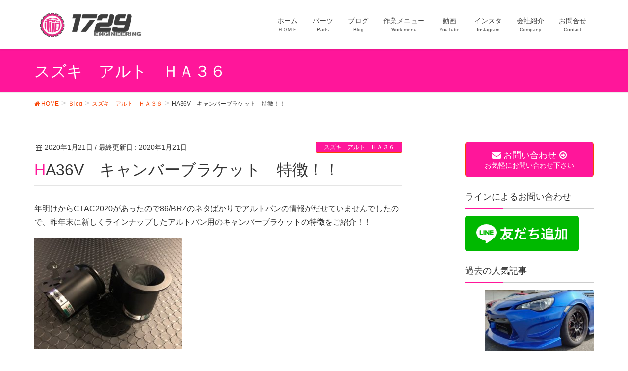

--- FILE ---
content_type: text/html; charset=UTF-8
request_url: http://1729eng.com/2020/01/21/ha36v-20/
body_size: 11845
content:
<!DOCTYPE html>
<html lang="ja">
<head>
<meta charset="utf-8">
<meta http-equiv="X-UA-Compatible" content="IE=edge">
<meta name="viewport" content="width=device-width, initial-scale=1">
<title>HA36V　キャンバーブラケット　特徴！！ | 稲継エンジニアリング</title>
<meta name='robots' content='max-image-preview:large' />
<link rel='dns-prefetch' href='//oss.maxcdn.com' />
<link rel='dns-prefetch' href='//s.w.org' />
<link rel="alternate" type="application/rss+xml" title="稲継エンジニアリング &raquo; フィード" href="http://1729eng.com/feed/" />
<link rel="alternate" type="application/rss+xml" title="稲継エンジニアリング &raquo; コメントフィード" href="http://1729eng.com/comments/feed/" />
<meta name="description" content="年明けからCTAC2020があったので86/BRZのネタばかりでアルトバンの情報がだせていませんでしたので、昨年末に新しくラインナップしたアルトバン用のキャンバーブラケットの特徴をご紹介！！・まず1番の特徴は商品名にもなっているキャンバー角の変更（約３°）・もう一つブラケットを制作した大きな意味があります。自由長の長いバネを使用可能になります。これがブラケットをオリジナルで制作した大きな理由！！機械式デフのない仕様ではフロントの" /><script type="text/javascript">
window._wpemojiSettings = {"baseUrl":"https:\/\/s.w.org\/images\/core\/emoji\/14.0.0\/72x72\/","ext":".png","svgUrl":"https:\/\/s.w.org\/images\/core\/emoji\/14.0.0\/svg\/","svgExt":".svg","source":{"concatemoji":"http:\/\/1729eng.com\/wp-includes\/js\/wp-emoji-release.min.js?ver=6.0"}};
/*! This file is auto-generated */
!function(e,a,t){var n,r,o,i=a.createElement("canvas"),p=i.getContext&&i.getContext("2d");function s(e,t){var a=String.fromCharCode,e=(p.clearRect(0,0,i.width,i.height),p.fillText(a.apply(this,e),0,0),i.toDataURL());return p.clearRect(0,0,i.width,i.height),p.fillText(a.apply(this,t),0,0),e===i.toDataURL()}function c(e){var t=a.createElement("script");t.src=e,t.defer=t.type="text/javascript",a.getElementsByTagName("head")[0].appendChild(t)}for(o=Array("flag","emoji"),t.supports={everything:!0,everythingExceptFlag:!0},r=0;r<o.length;r++)t.supports[o[r]]=function(e){if(!p||!p.fillText)return!1;switch(p.textBaseline="top",p.font="600 32px Arial",e){case"flag":return s([127987,65039,8205,9895,65039],[127987,65039,8203,9895,65039])?!1:!s([55356,56826,55356,56819],[55356,56826,8203,55356,56819])&&!s([55356,57332,56128,56423,56128,56418,56128,56421,56128,56430,56128,56423,56128,56447],[55356,57332,8203,56128,56423,8203,56128,56418,8203,56128,56421,8203,56128,56430,8203,56128,56423,8203,56128,56447]);case"emoji":return!s([129777,127995,8205,129778,127999],[129777,127995,8203,129778,127999])}return!1}(o[r]),t.supports.everything=t.supports.everything&&t.supports[o[r]],"flag"!==o[r]&&(t.supports.everythingExceptFlag=t.supports.everythingExceptFlag&&t.supports[o[r]]);t.supports.everythingExceptFlag=t.supports.everythingExceptFlag&&!t.supports.flag,t.DOMReady=!1,t.readyCallback=function(){t.DOMReady=!0},t.supports.everything||(n=function(){t.readyCallback()},a.addEventListener?(a.addEventListener("DOMContentLoaded",n,!1),e.addEventListener("load",n,!1)):(e.attachEvent("onload",n),a.attachEvent("onreadystatechange",function(){"complete"===a.readyState&&t.readyCallback()})),(e=t.source||{}).concatemoji?c(e.concatemoji):e.wpemoji&&e.twemoji&&(c(e.twemoji),c(e.wpemoji)))}(window,document,window._wpemojiSettings);
</script>
<style type="text/css">
img.wp-smiley,
img.emoji {
	display: inline !important;
	border: none !important;
	box-shadow: none !important;
	height: 1em !important;
	width: 1em !important;
	margin: 0 0.07em !important;
	vertical-align: -0.1em !important;
	background: none !important;
	padding: 0 !important;
}
</style>
	<link rel='stylesheet' id='sb_instagram_styles-css'  href='http://1729eng.com/wp-content/plugins/instagram-feed/css/sb-instagram-2-2.min.css?ver=2.4.5' type='text/css' media='all' />
<link rel='stylesheet' id='wp-block-library-css'  href='http://1729eng.com/wp-includes/css/dist/block-library/style.min.css?ver=6.0' type='text/css' media='all' />
<style id='global-styles-inline-css' type='text/css'>
body{--wp--preset--color--black: #000000;--wp--preset--color--cyan-bluish-gray: #abb8c3;--wp--preset--color--white: #ffffff;--wp--preset--color--pale-pink: #f78da7;--wp--preset--color--vivid-red: #cf2e2e;--wp--preset--color--luminous-vivid-orange: #ff6900;--wp--preset--color--luminous-vivid-amber: #fcb900;--wp--preset--color--light-green-cyan: #7bdcb5;--wp--preset--color--vivid-green-cyan: #00d084;--wp--preset--color--pale-cyan-blue: #8ed1fc;--wp--preset--color--vivid-cyan-blue: #0693e3;--wp--preset--color--vivid-purple: #9b51e0;--wp--preset--gradient--vivid-cyan-blue-to-vivid-purple: linear-gradient(135deg,rgba(6,147,227,1) 0%,rgb(155,81,224) 100%);--wp--preset--gradient--light-green-cyan-to-vivid-green-cyan: linear-gradient(135deg,rgb(122,220,180) 0%,rgb(0,208,130) 100%);--wp--preset--gradient--luminous-vivid-amber-to-luminous-vivid-orange: linear-gradient(135deg,rgba(252,185,0,1) 0%,rgba(255,105,0,1) 100%);--wp--preset--gradient--luminous-vivid-orange-to-vivid-red: linear-gradient(135deg,rgba(255,105,0,1) 0%,rgb(207,46,46) 100%);--wp--preset--gradient--very-light-gray-to-cyan-bluish-gray: linear-gradient(135deg,rgb(238,238,238) 0%,rgb(169,184,195) 100%);--wp--preset--gradient--cool-to-warm-spectrum: linear-gradient(135deg,rgb(74,234,220) 0%,rgb(151,120,209) 20%,rgb(207,42,186) 40%,rgb(238,44,130) 60%,rgb(251,105,98) 80%,rgb(254,248,76) 100%);--wp--preset--gradient--blush-light-purple: linear-gradient(135deg,rgb(255,206,236) 0%,rgb(152,150,240) 100%);--wp--preset--gradient--blush-bordeaux: linear-gradient(135deg,rgb(254,205,165) 0%,rgb(254,45,45) 50%,rgb(107,0,62) 100%);--wp--preset--gradient--luminous-dusk: linear-gradient(135deg,rgb(255,203,112) 0%,rgb(199,81,192) 50%,rgb(65,88,208) 100%);--wp--preset--gradient--pale-ocean: linear-gradient(135deg,rgb(255,245,203) 0%,rgb(182,227,212) 50%,rgb(51,167,181) 100%);--wp--preset--gradient--electric-grass: linear-gradient(135deg,rgb(202,248,128) 0%,rgb(113,206,126) 100%);--wp--preset--gradient--midnight: linear-gradient(135deg,rgb(2,3,129) 0%,rgb(40,116,252) 100%);--wp--preset--duotone--dark-grayscale: url('#wp-duotone-dark-grayscale');--wp--preset--duotone--grayscale: url('#wp-duotone-grayscale');--wp--preset--duotone--purple-yellow: url('#wp-duotone-purple-yellow');--wp--preset--duotone--blue-red: url('#wp-duotone-blue-red');--wp--preset--duotone--midnight: url('#wp-duotone-midnight');--wp--preset--duotone--magenta-yellow: url('#wp-duotone-magenta-yellow');--wp--preset--duotone--purple-green: url('#wp-duotone-purple-green');--wp--preset--duotone--blue-orange: url('#wp-duotone-blue-orange');--wp--preset--font-size--small: 13px;--wp--preset--font-size--medium: 20px;--wp--preset--font-size--large: 36px;--wp--preset--font-size--x-large: 42px;}.has-black-color{color: var(--wp--preset--color--black) !important;}.has-cyan-bluish-gray-color{color: var(--wp--preset--color--cyan-bluish-gray) !important;}.has-white-color{color: var(--wp--preset--color--white) !important;}.has-pale-pink-color{color: var(--wp--preset--color--pale-pink) !important;}.has-vivid-red-color{color: var(--wp--preset--color--vivid-red) !important;}.has-luminous-vivid-orange-color{color: var(--wp--preset--color--luminous-vivid-orange) !important;}.has-luminous-vivid-amber-color{color: var(--wp--preset--color--luminous-vivid-amber) !important;}.has-light-green-cyan-color{color: var(--wp--preset--color--light-green-cyan) !important;}.has-vivid-green-cyan-color{color: var(--wp--preset--color--vivid-green-cyan) !important;}.has-pale-cyan-blue-color{color: var(--wp--preset--color--pale-cyan-blue) !important;}.has-vivid-cyan-blue-color{color: var(--wp--preset--color--vivid-cyan-blue) !important;}.has-vivid-purple-color{color: var(--wp--preset--color--vivid-purple) !important;}.has-black-background-color{background-color: var(--wp--preset--color--black) !important;}.has-cyan-bluish-gray-background-color{background-color: var(--wp--preset--color--cyan-bluish-gray) !important;}.has-white-background-color{background-color: var(--wp--preset--color--white) !important;}.has-pale-pink-background-color{background-color: var(--wp--preset--color--pale-pink) !important;}.has-vivid-red-background-color{background-color: var(--wp--preset--color--vivid-red) !important;}.has-luminous-vivid-orange-background-color{background-color: var(--wp--preset--color--luminous-vivid-orange) !important;}.has-luminous-vivid-amber-background-color{background-color: var(--wp--preset--color--luminous-vivid-amber) !important;}.has-light-green-cyan-background-color{background-color: var(--wp--preset--color--light-green-cyan) !important;}.has-vivid-green-cyan-background-color{background-color: var(--wp--preset--color--vivid-green-cyan) !important;}.has-pale-cyan-blue-background-color{background-color: var(--wp--preset--color--pale-cyan-blue) !important;}.has-vivid-cyan-blue-background-color{background-color: var(--wp--preset--color--vivid-cyan-blue) !important;}.has-vivid-purple-background-color{background-color: var(--wp--preset--color--vivid-purple) !important;}.has-black-border-color{border-color: var(--wp--preset--color--black) !important;}.has-cyan-bluish-gray-border-color{border-color: var(--wp--preset--color--cyan-bluish-gray) !important;}.has-white-border-color{border-color: var(--wp--preset--color--white) !important;}.has-pale-pink-border-color{border-color: var(--wp--preset--color--pale-pink) !important;}.has-vivid-red-border-color{border-color: var(--wp--preset--color--vivid-red) !important;}.has-luminous-vivid-orange-border-color{border-color: var(--wp--preset--color--luminous-vivid-orange) !important;}.has-luminous-vivid-amber-border-color{border-color: var(--wp--preset--color--luminous-vivid-amber) !important;}.has-light-green-cyan-border-color{border-color: var(--wp--preset--color--light-green-cyan) !important;}.has-vivid-green-cyan-border-color{border-color: var(--wp--preset--color--vivid-green-cyan) !important;}.has-pale-cyan-blue-border-color{border-color: var(--wp--preset--color--pale-cyan-blue) !important;}.has-vivid-cyan-blue-border-color{border-color: var(--wp--preset--color--vivid-cyan-blue) !important;}.has-vivid-purple-border-color{border-color: var(--wp--preset--color--vivid-purple) !important;}.has-vivid-cyan-blue-to-vivid-purple-gradient-background{background: var(--wp--preset--gradient--vivid-cyan-blue-to-vivid-purple) !important;}.has-light-green-cyan-to-vivid-green-cyan-gradient-background{background: var(--wp--preset--gradient--light-green-cyan-to-vivid-green-cyan) !important;}.has-luminous-vivid-amber-to-luminous-vivid-orange-gradient-background{background: var(--wp--preset--gradient--luminous-vivid-amber-to-luminous-vivid-orange) !important;}.has-luminous-vivid-orange-to-vivid-red-gradient-background{background: var(--wp--preset--gradient--luminous-vivid-orange-to-vivid-red) !important;}.has-very-light-gray-to-cyan-bluish-gray-gradient-background{background: var(--wp--preset--gradient--very-light-gray-to-cyan-bluish-gray) !important;}.has-cool-to-warm-spectrum-gradient-background{background: var(--wp--preset--gradient--cool-to-warm-spectrum) !important;}.has-blush-light-purple-gradient-background{background: var(--wp--preset--gradient--blush-light-purple) !important;}.has-blush-bordeaux-gradient-background{background: var(--wp--preset--gradient--blush-bordeaux) !important;}.has-luminous-dusk-gradient-background{background: var(--wp--preset--gradient--luminous-dusk) !important;}.has-pale-ocean-gradient-background{background: var(--wp--preset--gradient--pale-ocean) !important;}.has-electric-grass-gradient-background{background: var(--wp--preset--gradient--electric-grass) !important;}.has-midnight-gradient-background{background: var(--wp--preset--gradient--midnight) !important;}.has-small-font-size{font-size: var(--wp--preset--font-size--small) !important;}.has-medium-font-size{font-size: var(--wp--preset--font-size--medium) !important;}.has-large-font-size{font-size: var(--wp--preset--font-size--large) !important;}.has-x-large-font-size{font-size: var(--wp--preset--font-size--x-large) !important;}
</style>
<link rel='stylesheet' id='biz-cal-style-css'  href='http://1729eng.com/wp-content/plugins/biz-calendar/biz-cal.css?ver=2.2.0' type='text/css' media='all' />
<link rel='stylesheet' id='contact-form-7-css'  href='http://1729eng.com/wp-content/plugins/contact-form-7/includes/css/styles.css?ver=5.0.4' type='text/css' media='all' />
<link rel='stylesheet' id='vkExUnit_common_style-css'  href='http://1729eng.com/wp-content/plugins/vk-all-in-one-expansion-unit/css/vkExUnit_style.css?ver=5.9.8' type='text/css' media='all' />
<link rel='stylesheet' id='wordpress-popular-posts-css-css'  href='http://1729eng.com/wp-content/plugins/wordpress-popular-posts/assets/css/wpp.css?ver=5.5.1' type='text/css' media='all' />
<link rel='stylesheet' id='font-awesome-css'  href='http://1729eng.com/wp-content/themes/lightning/library/font-awesome/4.7.0/css/font-awesome.min.css?ver=4.7.0' type='text/css' media='all' />
<link rel='stylesheet' id='lightning-design-style-css'  href='http://1729eng.com/wp-content/themes/lightning/design_skin/origin/css/style.css?ver=4.1.5' type='text/css' media='all' />
<style id='lightning-design-style-inline-css' type='text/css'>
/* ltg theme common*/.color_key_bg,.color_key_bg_hover:hover{background-color: #ff169a;}.color_key_txt,.color_key_txt_hover:hover{color: #ff169a;}.color_key_border,.color_key_border_hover:hover{border-color: #ff169a;}.color_key_dark_bg,.color_key_dark_bg_hover:hover{background-color: #f74100;}.color_key_dark_txt,.color_key_dark_txt_hover:hover{color: #f74100;}.color_key_dark_border,.color_key_dark_border_hover:hover{border-color: #f74100;}
.veu_color_txt_key { color:#f74100 ; }.veu_color_bg_key { background-color:#f74100 ; }.veu_color_border_key { border-color:#f74100 ; }.btn-default { border-color:#ff169a;color:#ff169a;}.btn-default:focus,.btn-default:hover { border-color:#ff169a;background-color: #ff169a; }.btn-primary { background-color:#ff169a;border-color:#f74100; }.btn-primary:focus,.btn-primary:hover { background-color:#f74100;border-color:#ff169a; }
a { color:#f74100 ; }a:hover { color:#ff169a ; }ul.gMenu a:hover { color:#ff169a; }.page-header { background-color:#ff169a; }h1.entry-title:first-letter,.single h1.entry-title:first-letter { color:#ff169a; }h2,.mainSection-title { border-top-color:#ff169a; }h3:after,.subSection-title:after { border-bottom-color:#ff169a; }.media .media-body .media-heading a:hover { color:#ff169a; }ul.page-numbers li span.page-numbers.current { background-color:#ff169a; }.pager li > a { border-color:#ff169a;color:#ff169a;}.pager li > a:hover { background-color:#ff169a;color:#fff;}footer { border-top-color:#ff169a; }dt { border-left-color:#ff169a; }@media (min-width: 768px){ ul.gMenu > li > a:hover:after, ul.gMenu > li.current-post-ancestor > a:after, ul.gMenu > li.current-menu-item > a:after, ul.gMenu > li.current-menu-parent > a:after, ul.gMenu > li.current-menu-ancestor > a:after, ul.gMenu > li.current_page_parent > a:after, ul.gMenu > li.current_page_ancestor > a:after { border-bottom-color: #ff169a ; } ul.gMenu > li > a:hover .gMenu_description { color: #ff169a ; }} /* @media (min-width: 768px) */
</style>
<link rel='stylesheet' id='lightning-theme-style-css'  href='http://1729eng.com/wp-content/themes/lightning/style.css?ver=4.1.5' type='text/css' media='all' />
<script type='text/javascript' src='http://1729eng.com/wp-includes/js/jquery/jquery.min.js?ver=3.6.0' id='jquery-core-js'></script>
<script type='text/javascript' src='http://1729eng.com/wp-includes/js/jquery/jquery-migrate.min.js?ver=3.3.2' id='jquery-migrate-js'></script>
<script type='text/javascript' id='biz-cal-script-js-extra'>
/* <![CDATA[ */
var bizcalOptions = {"holiday_title":"\u5b9a\u4f11\u65e5","sun":"on","wed":"on","holiday":"on","temp_holidays":"2013-01-02\r\n2013-01-03\r\n2020-10-10","temp_weekdays":"","eventday_title":"\u30a4\u30d9\u30f3\u30c8\u958b\u50ac\u65e5","eventday_url":"","eventdays":"","month_limit":"\u5e74\u5185","nextmonthlimit":"6","prevmonthlimit":"6","plugindir":"http:\/\/1729eng.com\/wp-content\/plugins\/biz-calendar\/","national_holiday":""};
/* ]]> */
</script>
<script type='text/javascript' src='http://1729eng.com/wp-content/plugins/biz-calendar/calendar.js?ver=2.2.0' id='biz-cal-script-js'></script>
<script type='application/json' id='wpp-json'>
{"sampling_active":0,"sampling_rate":100,"ajax_url":"http:\/\/1729eng.com\/wp-json\/wordpress-popular-posts\/v1\/popular-posts","api_url":"http:\/\/1729eng.com\/wp-json\/wordpress-popular-posts","ID":1684,"token":"5c3af86b41","lang":0,"debug":0}
</script>
<script type='text/javascript' src='http://1729eng.com/wp-content/plugins/wordpress-popular-posts/assets/js/wpp.min.js?ver=5.5.1' id='wpp-js-js'></script>
<!--[if lt IE 9]>
<script type='text/javascript' src='//oss.maxcdn.com/html5shiv/3.7.2/html5shiv.min.js?ver=6.0' id='html5shiv-js'></script>
<![endif]-->
<!--[if lt IE 9]>
<script type='text/javascript' src='//oss.maxcdn.com/respond/1.4.2/respond.min.js?ver=6.0' id='respond-js'></script>
<![endif]-->
<script type='text/javascript' src='http://1729eng.com/wp-content/themes/lightning/js/lightning.min.js?ver=4.1.5' id='lightning-js-js'></script>
<script type='text/javascript' src='http://1729eng.com/wp-content/plugins/lightning-advanced-unit/js/lightning-adv.min.js?ver=3.0.3' id='lightning_adv_unit_script-js'></script>
<link rel="https://api.w.org/" href="http://1729eng.com/wp-json/" /><link rel="alternate" type="application/json" href="http://1729eng.com/wp-json/wp/v2/posts/1684" /><link rel="EditURI" type="application/rsd+xml" title="RSD" href="http://1729eng.com/xmlrpc.php?rsd" />
<link rel="wlwmanifest" type="application/wlwmanifest+xml" href="http://1729eng.com/wp-includes/wlwmanifest.xml" /> 
<meta name="generator" content="WordPress 6.0" />
<link rel="canonical" href="http://1729eng.com/2020/01/21/ha36v-20/" />
<link rel='shortlink' href='http://1729eng.com/?p=1684' />
<link rel="alternate" type="application/json+oembed" href="http://1729eng.com/wp-json/oembed/1.0/embed?url=http%3A%2F%2F1729eng.com%2F2020%2F01%2F21%2Fha36v-20%2F" />
<link rel="alternate" type="text/xml+oembed" href="http://1729eng.com/wp-json/oembed/1.0/embed?url=http%3A%2F%2F1729eng.com%2F2020%2F01%2F21%2Fha36v-20%2F&#038;format=xml" />
            <style id="wpp-loading-animation-styles">@-webkit-keyframes bgslide{from{background-position-x:0}to{background-position-x:-200%}}@keyframes bgslide{from{background-position-x:0}to{background-position-x:-200%}}.wpp-widget-placeholder,.wpp-widget-block-placeholder{margin:0 auto;width:60px;height:3px;background:#dd3737;background:linear-gradient(90deg,#dd3737 0%,#571313 10%,#dd3737 100%);background-size:200% auto;border-radius:3px;-webkit-animation:bgslide 1s infinite linear;animation:bgslide 1s infinite linear}</style>
            <!-- [ VK All in one Expansion Unit OGP ] -->
<meta property="og:site_name" content="稲継エンジニアリング" />
<meta property="og:url" content="http://1729eng.com/2020/01/21/ha36v-20/" />
<meta property="og:title" content="HA36V　キャンバーブラケット　特徴！！ | 稲継エンジニアリング" />
<meta property="og:description" content="年明けからCTAC2020があったので86/BRZのネタばかりでアルトバンの情報がだせていませんでしたので、昨年末に新しくラインナップしたアルトバン用のキャンバーブラケットの特徴をご紹介！！・まず1番の特徴は商品名にもなっているキャンバー角の変更（約３°）・もう一つブラケットを制作した大きな意味があります。自由長の長いバネを使用可能になります。これがブラケットをオリジナルで制作した大きな理由！！機械式デフのない仕様ではフロントの" />
<meta property="og:type" content="article" />
<meta property="og:image" content="http://1729eng.com/wp-content/uploads/2020/01/1-e1579602554459-1024x768.jpg" />
<!-- [ / VK All in one Expansion Unit OGP ] -->
<!-- [ VK All in one Expansion Unit twitter card ] -->
<meta name="twitter:card" content="summary_large_image">
<meta name="twitter:description" content="年明けからCTAC2020があったので86/BRZのネタばかりでアルトバンの情報がだせていませんでしたので、昨年末に新しくラインナップしたアルトバン用のキャンバーブラケットの特徴をご紹介！！・まず1番の特徴は商品名にもなっているキャンバー角の変更（約３°）・もう一つブラケットを制作した大きな意味があります。自由長の長いバネを使用可能になります。これがブラケットをオリジナルで制作した大きな理由！！機械式デフのない仕様ではフロントの">
<meta name="twitter:title" content="HA36V　キャンバーブラケット　特徴！！ | 稲継エンジニアリング">
<meta name="twitter:url" content="http://1729eng.com/2020/01/21/ha36v-20/">
<meta name="twitter:image" content="http://1729eng.com/wp-content/uploads/2020/01/1-e1579602554459-1024x768.jpg">
<meta name="twitter:domain" content="1729eng.com">
<meta name="twitter:site" content="@1729eng">
<!-- [ / VK All in one Expansion Unit twitter card ] -->
	<link rel="icon" href="http://1729eng.com/wp-content/uploads/2018/03/cropped-1-1-32x32.jpg" sizes="32x32" />
<link rel="icon" href="http://1729eng.com/wp-content/uploads/2018/03/cropped-1-1-192x192.jpg" sizes="192x192" />
<link rel="apple-touch-icon" href="http://1729eng.com/wp-content/uploads/2018/03/cropped-1-1-180x180.jpg" />
<meta name="msapplication-TileImage" content="http://1729eng.com/wp-content/uploads/2018/03/cropped-1-1-270x270.jpg" />

</head>
<body class="post-template-default single single-post postid-1684 single-format-standard sidebar-fix headfix header_height_changer">
<header class="navbar siteHeader">
		<div class="container siteHeadContainer">
		<div class="navbar-header">
			<h1 class="navbar-brand siteHeader_logo">
			<a href="http://1729eng.com/"><span>
			<img src="http://1729eng.com/wp-content/uploads/2019/02/ロゴ入り1729　3-1.jpg" alt="稲継エンジニアリング" />			</span></a>
			</h1>
									  <a href="#" class="btn btn-default menuBtn menuClose menuBtn_left" id="menuBtn"><i class="fa fa-bars" aria-hidden="true"></i></a>
					</div>

		<div id="gMenu_outer" class="gMenu_outer"><nav class="menu-%e3%83%a1%e3%83%8b%e3%83%a5%e3%83%bc-container"><ul id="menu-%e3%83%a1%e3%83%8b%e3%83%a5%e3%83%bc" class="menu nav gMenu"><li id="menu-item-9" class="menu-item menu-item-type-custom menu-item-object-custom menu-item-home"><a href="http://1729eng.com"><strong class="gMenu_name">ホーム</strong><span class="gMenu_description">ＨＯＭＥ</span></a></li>
<li id="menu-item-601" class="menu-item menu-item-type-post_type menu-item-object-page menu-item-has-children"><a href="http://1729eng.com/parts/"><strong class="gMenu_name">パーツ</strong><span class="gMenu_description">Parts</span></a>
<ul class="sub-menu">
	<li id="menu-item-436" class="menu-item menu-item-type-post_type menu-item-object-page"><a href="http://1729eng.com/parts/86-brz/">-86/BRZ-</a></li>
	<li id="menu-item-399" class="menu-item menu-item-type-post_type menu-item-object-page"><a href="http://1729eng.com/parts/alto/">-ALTO HA36-</a></li>
	<li id="menu-item-395" class="menu-item menu-item-type-post_type menu-item-object-page"><a href="http://1729eng.com/parts/civic-parts/">-CIVIC EG/EK-</a></li>
</ul>
</li>
<li id="menu-item-552" class="menu-item menu-item-type-taxonomy menu-item-object-category current-post-ancestor"><a href="http://1729eng.com/category/blog/"><strong class="gMenu_name">ブログ</strong><span class="gMenu_description">Blog</span></a></li>
<li id="menu-item-1054" class="menu-item menu-item-type-post_type menu-item-object-page menu-item-has-children"><a href="http://1729eng.com/work/"><strong class="gMenu_name">作業メニュー</strong><span class="gMenu_description">Work menu</span></a>
<ul class="sub-menu">
	<li id="menu-item-4099" class="menu-item menu-item-type-post_type menu-item-object-page"><a href="http://1729eng.com/work/86-brz/">【86/BRZ】</a></li>
	<li id="menu-item-4101" class="menu-item menu-item-type-post_type menu-item-object-page"><a href="http://1729eng.com/work/ha36v/">【ALTO HA36】</a></li>
	<li id="menu-item-4102" class="menu-item menu-item-type-post_type menu-item-object-page"><a href="http://1729eng.com/work/civic/">【CIVIC EG/EK】</a></li>
	<li id="menu-item-4103" class="menu-item menu-item-type-post_type menu-item-object-page"><a href="http://1729eng.com/work/other/">【Other Cars】</a></li>
</ul>
</li>
<li id="menu-item-1186" class="menu-item menu-item-type-post_type menu-item-object-page"><a href="http://1729eng.com/youtube/"><strong class="gMenu_name">動画</strong><span class="gMenu_description">YouTube</span></a></li>
<li id="menu-item-697" class="menu-item menu-item-type-post_type menu-item-object-page"><a href="http://1729eng.com/instagram/"><strong class="gMenu_name">インスタ</strong><span class="gMenu_description">Instagram</span></a></li>
<li id="menu-item-76" class="menu-item menu-item-type-post_type menu-item-object-page menu-item-has-children"><a href="http://1729eng.com/profile/"><strong class="gMenu_name">会社紹介</strong><span class="gMenu_description">Company</span></a>
<ul class="sub-menu">
	<li id="menu-item-2848" class="menu-item menu-item-type-post_type menu-item-object-page"><a href="http://1729eng.com/profile/">会社紹介</a></li>
	<li id="menu-item-233" class="menu-item menu-item-type-post_type menu-item-object-page"><a href="http://1729eng.com/history/">ヒストリー</a></li>
	<li id="menu-item-216" class="menu-item menu-item-type-post_type menu-item-object-page"><a href="http://1729eng.com/service/">業務内容</a></li>
	<li id="menu-item-10" class="menu-item menu-item-type-post_type menu-item-object-page"><a href="http://1729eng.com/access/">アクセス</a></li>
</ul>
</li>
<li id="menu-item-553" class="menu-item menu-item-type-post_type menu-item-object-page"><a href="http://1729eng.com/contact/"><strong class="gMenu_name">お問合せ</strong><span class="gMenu_description">Contact</span></a></li>
</ul></nav></div>	</div>
	</header>

<div class="section page-header"><div class="container"><div class="row"><div class="col-md-12">
<div class="page-header_pageTitle">
スズキ　アルト　ＨＡ３６</div>
</div></div></div></div><!-- [ /.page-header ] -->
<!-- [ .breadSection ] -->
<div class="section breadSection">
<div class="container">
<div class="row">
<ol class="breadcrumb" itemtype="http://schema.org/BreadcrumbList"><li id="panHome" itemprop="itemListElement" itemscope itemtype="http://schema.org/ListItem"><a itemprop="item" href="http://1729eng.com/"><span itemprop="name"><i class="fa fa-home"></i> HOME</span></a></li><li itemprop="itemListElement" itemscope itemtype="http://schema.org/ListItem"><a itemprop="item" href="http://1729eng.com/category/blog/"><span itemprop="name">Ｂlog</span></a></li><li itemprop="itemListElement" itemscope itemtype="http://schema.org/ListItem"><a itemprop="item" href="http://1729eng.com/category/blog/%ef%bd%88%ef%bd%81%ef%bc%93%ef%bc%96/"><span itemprop="name">スズキ　アルト　ＨＡ３６</span></a></li><li><span>HA36V　キャンバーブラケット　特徴！！</span></li></ol>
</div>
</div>
</div>
<!-- [ /.breadSection ] -->
<div class="section siteContent">
<div class="container">
<div class="row">

<div class="col-md-8 mainSection" id="main" role="main">

<article id="post-1684" class="post-1684 post type-post status-publish format-standard has-post-thumbnail hentry category-5">
	<header>
	
<div class="entry-meta">
<span class="published entry-meta_items">2020年1月21日</span>



<span class="entry-meta_items entry-meta_updated">/ 最終更新日 : <span class="updated">2020年1月21日</span></span>


<span class="vcard author entry-meta_items entry-meta_items_author entry-meta_hidden"><span class="fn">1729eng</span></span>

<span class="entry-meta_items entry-meta_items_term"><a href="http://1729eng.com/category/blog/%ef%bd%88%ef%bd%81%ef%bc%93%ef%bc%96/" class="btn btn-xs btn-primary">スズキ　アルト　ＨＡ３６</a></span>
</div>	<h1 class="entry-title">HA36V　キャンバーブラケット　特徴！！</h1>
	</header>
	<div class="entry-body">
	<p>年明けからCTAC2020があったので86/BRZのネタばかりでアルトバンの情報がだせていませんでしたので、昨年末に新しくラインナップしたアルトバン用のキャンバーブラケットの特徴をご紹介！！</p>
<p><img class="size-medium wp-image-1531 alignnone" src="http://1729eng.com/wp-content/uploads/2019/12/-e1576500545174-300x225.jpg" alt="" width="300" height="225" /></p>
<p>・まず1番の特徴は商品名にもなっているキャンバー角の変更（約３°）</p>
<p>・もう一つブラケットを制作した大きな意味があります。</p>
<p><img loading="lazy" class="size-medium wp-image-1686 alignnone" src="http://1729eng.com/wp-content/uploads/2020/01/-e1579601064689-300x225.jpg" alt="" width="300" height="225" /></p>
<p>自由長の長いバネを使用可能になります。これがブラケットをオリジナルで制作した大きな理由！！</p>
<p>機械式デフのない仕様ではフロントのタイヤが路面に接地している事がとっても大切。その為に長いバネでプリロードをかけたりヘルパースプリングでリバンプストロークを稼ぐセッテイングもアリだと思います。</p>
<p><img loading="lazy" class="size-medium wp-image-1687 alignnone" src="http://1729eng.com/wp-content/uploads/2020/01/4-e1579601259584-300x225.jpg" alt="" width="300" height="225" srcset="http://1729eng.com/wp-content/uploads/2020/01/4-e1579601259584-300x225.jpg 300w, http://1729eng.com/wp-content/uploads/2020/01/4-e1579601259584-768x576.jpg 768w, http://1729eng.com/wp-content/uploads/2020/01/4-e1579601259584-1024x768.jpg 1024w, http://1729eng.com/wp-content/uploads/2020/01/4-e1579601259584.jpg 2016w" sizes="(max-width: 300px) 100vw, 300px" /></p>
<p>キャンバーをつける事で発生するデメリットの<span style="font: 400 16px/1.8em 'メイリオ', Meiryo, 'ＭＳ Ｐゴシック', 'Hiragino Kaku Gothic Pro', 'ヒラギノ角ゴ Pro W3', sans-serif; text-align: left; color: #333333; text-transform: none; text-indent: 0px; letter-spacing: normal; text-decoration: none; word-spacing: 0px; float: none; display: inline !important; white-space: normal; orphans: 2; font-size-adjust: none; font-stretch: normal; background-color: #ffffff; -webkit-text-stroke-width: 0px;">ブレーキホースを止めるステーがボディーに干渉する問題。</span></p>
<p>ブレーキホースの取り回しがナックル側に変更してあるので干渉問題も解決。車検も問題なくＯＫ。</p>
<p><img loading="lazy" class="alignleft size-medium wp-image-1688" src="http://1729eng.com/wp-content/uploads/2020/01/3-e1579601854937-225x300.jpg" alt="" width="225" height="300" srcset="http://1729eng.com/wp-content/uploads/2020/01/3-e1579601854937-225x300.jpg 225w, http://1729eng.com/wp-content/uploads/2020/01/3-e1579601854937-768x1024.jpg 768w, http://1729eng.com/wp-content/uploads/2020/01/3-e1579601854937.jpg 1512w" sizes="(max-width: 225px) 100vw, 225px" /><img loading="lazy" class="size-medium wp-image-1689 alignnone" src="http://1729eng.com/wp-content/uploads/2020/01/2-e1579601897191-225x300.jpg" alt="" width="225" height="300" srcset="http://1729eng.com/wp-content/uploads/2020/01/2-e1579601897191-225x300.jpg 225w, http://1729eng.com/wp-content/uploads/2020/01/2-e1579601897191-768x1024.jpg 768w, http://1729eng.com/wp-content/uploads/2020/01/2-e1579601897191.jpg 1512w" sizes="(max-width: 225px) 100vw, 225px" /></p>
<p>狙ったわけではないんですがバネ下重量がほぼ半分！！</p>
<p>これは重量の軽さが売りのアルトバンには嬉しいアピールポイント！！</p>
<p>スポーツ走行をされる予定でアルトバンを購入された方は大満足して頂けるアイテムになっています！！</p>
<p>質問があれば気軽にお問い合わせ下さい。</p>
<div class="veu_socialSet veu_contentAddSection"><script>window.twttr=(function(d,s,id){var js,fjs=d.getElementsByTagName(s)[0],t=window.twttr||{};if(d.getElementById(id))return t;js=d.createElement(s);js.id=id;js.src="https://platform.twitter.com/widgets.js";fjs.parentNode.insertBefore(js,fjs);t._e=[];t.ready=function(f){t._e.push(f);};return t;}(document,"script","twitter-wjs"));</script><ul><li class="sb_facebook sb_icon"><a href="//www.facebook.com/sharer.php?src=bm&u=http://1729eng.com/2020/01/21/ha36v-20/&amp;t=HA36V%E3%80%80%E3%82%AD%E3%83%A3%E3%83%B3%E3%83%90%E3%83%BC%E3%83%96%E3%83%A9%E3%82%B1%E3%83%83%E3%83%88%E3%80%80%E7%89%B9%E5%BE%B4%EF%BC%81%EF%BC%81+%7C+%E7%A8%B2%E7%B6%99%E3%82%A8%E3%83%B3%E3%82%B8%E3%83%8B%E3%82%A2%E3%83%AA%E3%83%B3%E3%82%B0" target="_blank" onclick="window.open(this.href,'FBwindow','width=650,height=450,menubar=no,toolbar=no,scrollbars=yes');return false;"><span class="vk_icon_w_r_sns_fb icon_sns"></span><span class="sns_txt">Facebook</span><span class="veu_count_sns_fb"></span></a></li><li class="sb_twitter sb_icon"><a href="//twitter.com/intent/tweet?url=http://1729eng.com/2020/01/21/ha36v-20/&amp;text=HA36V%E3%80%80%E3%82%AD%E3%83%A3%E3%83%B3%E3%83%90%E3%83%BC%E3%83%96%E3%83%A9%E3%82%B1%E3%83%83%E3%83%88%E3%80%80%E7%89%B9%E5%BE%B4%EF%BC%81%EF%BC%81+%7C+%E7%A8%B2%E7%B6%99%E3%82%A8%E3%83%B3%E3%82%B8%E3%83%8B%E3%82%A2%E3%83%AA%E3%83%B3%E3%82%B0" target="_blank" ><span class="vk_icon_w_r_sns_twitter icon_sns"></span><span class="sns_txt">twitter</span></a></li></ul></div><!-- [ /.socialSet ] -->	</div><!-- [ /.entry-body ] -->

	<div class="entry-footer">
	
	<div class="entry-meta-dataList"><dl><dt>カテゴリー</dt><dd><a href="http://1729eng.com/category/blog/%ef%bd%88%ef%bd%81%ef%bc%93%ef%bc%96/">スズキ　アルト　ＨＡ３６</a></dd></dl></div>
		</div><!-- [ /.entry-footer ] -->

	
<div id="comments" class="comments-area">

	
	
	
	
</div><!-- #comments -->
</article>

<nav>
  <ul class="pager">
    <li class="previous"><a href="http://1729eng.com/2020/01/20/86-brz-50/" rel="prev">サーキット仕様の86に特注16インチ！！</a></li>
    <li class="next"><a href="http://1729eng.com/2020/01/23/ha36v-21/" rel="next">ドレスアップにもキャンバーブラケット！！</a></li>
  </ul>
</nav>

</div><!-- [ /.mainSection ] -->

<div class="col-md-3 col-md-offset-1 subSection sideSection">
    <aside class="widget widget_vkexunit_button" id="vkexunit_button-2">        <div class="veu_button">
        <a type="button" class="btn btn-block btn-primary btn-lg" href="1729eng.com/contact"  >
            <span class="button_mainText">

            <i class="fa fal fa-envelope font_icon"></i>お問い合わせ<i class="fa fa-arrow-circle-o-right font_icon"></i>
            </span>
                            <span class="veu_caption button_subText">お気軽にお問い合わせ下さい</span>
                    </a>
    </div>
        </aside>    <aside class="widget widget_text" id="text-3"><h1 class="widget-title subSection-title">ラインによるお問い合わせ</h1>			<div class="textwidget"><p><a href="https://line.me/R/ti/p/%40dow1681j"><img src="https://scdn.line-apps.com/n/line_add_friends/btn/ja.png" alt="友だち追加" height="36" border="0" /></a></p>
</div>
		</aside>
<aside class="widget popular-posts" id="wpp-2">
<h1 class="widget-title subSection-title">過去の人気記事</h1>


<ul class="wpp-list wpp-list-with-thumbnails">
<li>
<a href="http://1729eng.com/2021/09/30/86-brz-237/" target="_self"><img width="300" height="169" src="http://1729eng.com/wp-content/uploads/2021/09/CE28CR2-86Racing＋8-300x169.jpg" class="wpp-thumbnail wpp_featured attachment-medium size-medium wp-post-image" alt="" loading="lazy" srcset="http://1729eng.com/wp-content/uploads/2021/09/CE28CR2-86Racing＋8-300x169.jpg 300w, http://1729eng.com/wp-content/uploads/2021/09/CE28CR2-86Racing＋8-768x432.jpg 768w, http://1729eng.com/wp-content/uploads/2021/09/CE28CR2-86Racing＋8-1024x576.jpg 1024w, http://1729eng.com/wp-content/uploads/2021/09/CE28CR2-86Racing＋8-320x180.jpg 320w, http://1729eng.com/wp-content/uploads/2021/09/CE28CR2-86Racing＋8.jpg 1280w" sizes="(max-width: 300px) 100vw, 300px" /></a>
<a href="http://1729eng.com/2021/09/30/86-brz-237/" class="wpp-post-title" target="_self">むっちりタイヤがカッコイイ（１６インチ）！！</a>
 <span class="wpp-meta post-stats"><span class="wpp-date">2021年9月30日 に投稿された</span></span>
</li>
<li>
<a href="http://1729eng.com/2023/10/17/%e3%80%90%e8%a8%83%e5%a0%b1%e3%80%91%e5%ba%97%e4%b8%bb%e6%ad%bb%e5%8e%bb%e3%81%ae%e3%81%8a%e7%9f%a5%e3%82%89%e3%81%9b/" target="_self"><img src="http://1729eng.com/wp-content/plugins/wordpress-popular-posts/assets/images/no_thumb.jpg" width="300" height="300" alt="" class="wpp-thumbnail wpp_featured wpp_def_no_src" loading="lazy" /></a>
<a href="http://1729eng.com/2023/10/17/%e3%80%90%e8%a8%83%e5%a0%b1%e3%80%91%e5%ba%97%e4%b8%bb%e6%ad%bb%e5%8e%bb%e3%81%ae%e3%81%8a%e7%9f%a5%e3%82%89%e3%81%9b/" class="wpp-post-title" target="_self">【訃報】店主死去のお知らせ</a>
 <span class="wpp-meta post-stats"><span class="wpp-date">2023年10月17日 に投稿された</span></span>
</li>
<li>
<a href="http://1729eng.com/2020/01/20/86-brz-50/" target="_self"><img width="300" height="200" src="http://1729eng.com/wp-content/uploads/2020/01/CTAC2020-大前カメラ3-300x200.jpg" class="wpp-thumbnail wpp_featured attachment-medium size-medium wp-post-image" alt="" loading="lazy" srcset="http://1729eng.com/wp-content/uploads/2020/01/CTAC2020-大前カメラ3-300x200.jpg 300w, http://1729eng.com/wp-content/uploads/2020/01/CTAC2020-大前カメラ3-768x512.jpg 768w, http://1729eng.com/wp-content/uploads/2020/01/CTAC2020-大前カメラ3-1024x683.jpg 1024w" sizes="(max-width: 300px) 100vw, 300px" /></a>
<a href="http://1729eng.com/2020/01/20/86-brz-50/" class="wpp-post-title" target="_self">サーキット仕様の86に特注16インチ！！</a>
 <span class="wpp-meta post-stats"><span class="wpp-date">2020年1月20日 に投稿された</span></span>
</li>
</ul>

</aside>
<aside class="widget widget_archive" id="archives-3"><h1 class="widget-title subSection-title">過去記事一覧</h1>
			<ul>
					<li><a href='http://1729eng.com/2023/10/'>2023年10月&nbsp;(1)</a></li>
	<li><a href='http://1729eng.com/2023/08/'>2023年8月&nbsp;(4)</a></li>
	<li><a href='http://1729eng.com/2023/07/'>2023年7月&nbsp;(4)</a></li>
	<li><a href='http://1729eng.com/2023/06/'>2023年6月&nbsp;(4)</a></li>
	<li><a href='http://1729eng.com/2023/05/'>2023年5月&nbsp;(7)</a></li>
	<li><a href='http://1729eng.com/2023/04/'>2023年4月&nbsp;(8)</a></li>
	<li><a href='http://1729eng.com/2023/03/'>2023年3月&nbsp;(10)</a></li>
	<li><a href='http://1729eng.com/2023/02/'>2023年2月&nbsp;(8)</a></li>
	<li><a href='http://1729eng.com/2023/01/'>2023年1月&nbsp;(13)</a></li>
	<li><a href='http://1729eng.com/2022/12/'>2022年12月&nbsp;(16)</a></li>
	<li><a href='http://1729eng.com/2022/11/'>2022年11月&nbsp;(21)</a></li>
	<li><a href='http://1729eng.com/2022/10/'>2022年10月&nbsp;(22)</a></li>
	<li><a href='http://1729eng.com/2022/09/'>2022年9月&nbsp;(22)</a></li>
	<li><a href='http://1729eng.com/2022/08/'>2022年8月&nbsp;(22)</a></li>
	<li><a href='http://1729eng.com/2022/07/'>2022年7月&nbsp;(22)</a></li>
	<li><a href='http://1729eng.com/2022/06/'>2022年6月&nbsp;(21)</a></li>
	<li><a href='http://1729eng.com/2022/05/'>2022年5月&nbsp;(22)</a></li>
	<li><a href='http://1729eng.com/2022/04/'>2022年4月&nbsp;(22)</a></li>
	<li><a href='http://1729eng.com/2022/03/'>2022年3月&nbsp;(22)</a></li>
	<li><a href='http://1729eng.com/2022/02/'>2022年2月&nbsp;(20)</a></li>
	<li><a href='http://1729eng.com/2022/01/'>2022年1月&nbsp;(19)</a></li>
	<li><a href='http://1729eng.com/2021/12/'>2021年12月&nbsp;(21)</a></li>
	<li><a href='http://1729eng.com/2021/11/'>2021年11月&nbsp;(22)</a></li>
	<li><a href='http://1729eng.com/2021/10/'>2021年10月&nbsp;(22)</a></li>
	<li><a href='http://1729eng.com/2021/09/'>2021年9月&nbsp;(21)</a></li>
	<li><a href='http://1729eng.com/2021/08/'>2021年8月&nbsp;(22)</a></li>
	<li><a href='http://1729eng.com/2021/07/'>2021年7月&nbsp;(25)</a></li>
	<li><a href='http://1729eng.com/2021/06/'>2021年6月&nbsp;(21)</a></li>
	<li><a href='http://1729eng.com/2021/05/'>2021年5月&nbsp;(22)</a></li>
	<li><a href='http://1729eng.com/2021/04/'>2021年4月&nbsp;(22)</a></li>
	<li><a href='http://1729eng.com/2021/03/'>2021年3月&nbsp;(22)</a></li>
	<li><a href='http://1729eng.com/2021/02/'>2021年2月&nbsp;(20)</a></li>
	<li><a href='http://1729eng.com/2021/01/'>2021年1月&nbsp;(19)</a></li>
	<li><a href='http://1729eng.com/2020/12/'>2020年12月&nbsp;(22)</a></li>
	<li><a href='http://1729eng.com/2020/11/'>2020年11月&nbsp;(21)</a></li>
	<li><a href='http://1729eng.com/2020/10/'>2020年10月&nbsp;(22)</a></li>
	<li><a href='http://1729eng.com/2020/09/'>2020年9月&nbsp;(21)</a></li>
	<li><a href='http://1729eng.com/2020/08/'>2020年8月&nbsp;(22)</a></li>
	<li><a href='http://1729eng.com/2020/07/'>2020年7月&nbsp;(22)</a></li>
	<li><a href='http://1729eng.com/2020/06/'>2020年6月&nbsp;(22)</a></li>
	<li><a href='http://1729eng.com/2020/05/'>2020年5月&nbsp;(23)</a></li>
	<li><a href='http://1729eng.com/2020/04/'>2020年4月&nbsp;(21)</a></li>
	<li><a href='http://1729eng.com/2020/03/'>2020年3月&nbsp;(22)</a></li>
	<li><a href='http://1729eng.com/2020/02/'>2020年2月&nbsp;(24)</a></li>
	<li><a href='http://1729eng.com/2020/01/'>2020年1月&nbsp;(20)</a></li>
	<li><a href='http://1729eng.com/2019/12/'>2019年12月&nbsp;(23)</a></li>
	<li><a href='http://1729eng.com/2019/11/'>2019年11月&nbsp;(22)</a></li>
	<li><a href='http://1729eng.com/2019/10/'>2019年10月&nbsp;(19)</a></li>
	<li><a href='http://1729eng.com/2019/09/'>2019年9月&nbsp;(14)</a></li>
	<li><a href='http://1729eng.com/2019/08/'>2019年8月&nbsp;(4)</a></li>
	<li><a href='http://1729eng.com/2019/07/'>2019年7月&nbsp;(4)</a></li>
	<li><a href='http://1729eng.com/2019/06/'>2019年6月&nbsp;(5)</a></li>
	<li><a href='http://1729eng.com/2019/05/'>2019年5月&nbsp;(6)</a></li>
	<li><a href='http://1729eng.com/2019/04/'>2019年4月&nbsp;(6)</a></li>
	<li><a href='http://1729eng.com/2019/03/'>2019年3月&nbsp;(5)</a></li>
	<li><a href='http://1729eng.com/2019/02/'>2019年2月&nbsp;(9)</a></li>
			</ul>

			</aside><aside class="widget widget_search" id="search-8"><h1 class="widget-title subSection-title">サイト内を検索</h1><form role="search" method="get" id="searchform" class="searchform" action="http://1729eng.com/">
				<div>
					<label class="screen-reader-text" for="s">検索:</label>
					<input type="text" value="" name="s" id="s" />
					<input type="submit" id="searchsubmit" value="検索" />
				</div>
			</form></aside><aside class="widget widget_bizcalendar" id="bizcalendar-2"><h1 class="widget-title subSection-title">営業日カレンダー</h1><div id='biz_calendar'></div></aside><aside class="widget_text widget widget_custom_html" id="custom_html-8"><h1 class="widget-title subSection-title">Facebook</h1><div class="textwidget custom-html-widget"><div id="fb-root"></div>
<script async defer src="https://connect.facebook.net/ja_JP/sdk.js#xfbml=1&version=v3.2"></script><div class="fb-page" data-href="https://www.facebook.com/1729eng/" data-tabs="timeline" data-width="262" data-height="100" data-small-header="false" data-adapt-container-width="false" data-hide-cover="false" data-show-facepile="true"><blockquote cite="https://www.facebook.com/1729eng/" class="fb-xfbml-parse-ignore"><a href="https://www.facebook.com/1729eng/">稲継エンジニアリング</a></blockquote></div></div></aside></div><!-- [ /.subSection ] -->

</div><!-- [ /.row ] -->
</div><!-- [ /.container ] -->
</div><!-- [ /.siteContent ] -->


<footer class="section siteFooter">
    <div class="footerMenu">
       <div class="container">
                    </div>
    </div>
    <div class="container sectionBox">
        <div class="row ">
            <div class="col-md-4"><aside class="widget widget_wp_widget_vkexunit_profile" id="wp_widget_vkexunit_profile-2">
<div class="veu_profile">
<h1 class="widget-title subSection-title">「ＮＡライトウエイトで走る」</h1><div class="profile" >
<p class="profile_text">【近畿運輸局認証工場】<br />
〒675-2111兵庫県加西市桑原田町509-2<br />
稲継エンジニアリング<br />
ＴＥＬ　0790-49-8020<br />
ＦＡＸ　0790-49-8021<br />
営業時間：AM9：30～PM18：30<br />
定休日　毎週・日曜日／水曜日</p>

</div>
<!-- / .site-profile -->
</div>
</aside></div><div class="col-md-4"><aside class="widget widget_wp_widget_vkexunit_profile" id="wp_widget_vkexunit_profile-6">
<div class="veu_profile">
<h1 class="widget-title subSection-title">【主要取り扱いメーカー】</h1><div class="profile" >
<p class="profile_text">・RAYS　No.1　shop<br />
・BBS　取扱店<br />
・KW（カーヴェイ）取扱店<br />
・TEIN（テイン）マスターショップRacing<br />
・BRIDE（ブリッド）マイスターショップ<br />
・OS技研　テクニカルショップ<br />
・KAAZ（カーツ）取扱店</p>

</div>
<!-- / .site-profile -->
</div>
</aside></div><div class="col-md-4"><aside class="widget widget_wp_widget_vkexunit_profile" id="wp_widget_vkexunit_profile-4">
<div class="veu_profile">
<h1 class="widget-title subSection-title">【各種お支払方法】</h1><div class="profile" >
<p class="profile_text">・銀行振り込み<br />
・クレジット決済（AirPAY)<br />
・PayPay<br />
・ローン（イオンプロダクトファイナンス）<br />
<br />
※業販大歓迎、お気軽にお問い合わせ下さい。</p>

</div>
<!-- / .site-profile -->
</div>
</aside></div>        </div>
    </div>
    <div class="container sectionBox copySection text-center">
          <p>Copyright &copy; 稲継エンジニアリング All Rights Reserved.</p><p>Powered by <a href="https://wordpress.org/">WordPress</a> with <a href="https://lightning.nagoya" target="_blank" title="Free WordPress Theme Lightning"> Lightning Theme</a> &amp; <a href="https://ex-unit.nagoya" target="_blank">VK All in One Expansion Unit</a> by <a href="//www.vektor-inc.co.jp" target="_blank">Vektor,Inc.</a> technology.</p>    </div>
</footer>
<div id="fb-root"></div>
<script>(function(d, s, id) {
	var js, fjs = d.getElementsByTagName(s)[0];
	if (d.getElementById(id)) return;
	js = d.createElement(s); js.id = id;
	js.src = "//connect.facebook.net/ja_JP/sdk.js#xfbml=1&version=v2.9&appId=";
	fjs.parentNode.insertBefore(js, fjs);
}(document, 'script', 'facebook-jssdk'));</script>
	<!-- Instagram Feed JS -->
<script type="text/javascript">
var sbiajaxurl = "http://1729eng.com/wp-admin/admin-ajax.php";
</script>
<script type='text/javascript' id='contact-form-7-js-extra'>
/* <![CDATA[ */
var wpcf7 = {"apiSettings":{"root":"http:\/\/1729eng.com\/wp-json\/contact-form-7\/v1","namespace":"contact-form-7\/v1"},"recaptcha":{"messages":{"empty":"\u3042\u306a\u305f\u304c\u30ed\u30dc\u30c3\u30c8\u3067\u306f\u306a\u3044\u3053\u3068\u3092\u8a3c\u660e\u3057\u3066\u304f\u3060\u3055\u3044\u3002"}}};
/* ]]> */
</script>
<script type='text/javascript' src='http://1729eng.com/wp-content/plugins/contact-form-7/includes/js/scripts.js?ver=5.0.4' id='contact-form-7-js'></script>
<script type='text/javascript' id='vkExUnit_master-js-js-extra'>
/* <![CDATA[ */
var vkExOpt = {"ajax_url":"http:\/\/1729eng.com\/wp-admin\/admin-ajax.php"};
/* ]]> */
</script>
<script type='text/javascript' src='http://1729eng.com/wp-content/plugins/vk-all-in-one-expansion-unit/js/all.min.js?ver=5.9.8' id='vkExUnit_master-js-js'></script>
</body>
</html>


--- FILE ---
content_type: text/javascript
request_url: http://api.b.st-hatena.com/entry.count?url=http%3A%2F%2F1729eng.com%2F2020%2F01%2F21%2Fha36v-20%2F&callback=jQuery36005968921315118094_1769449555906&_=1769449555907
body_size: -83
content:
jQuery36005968921315118094_1769449555906(0)